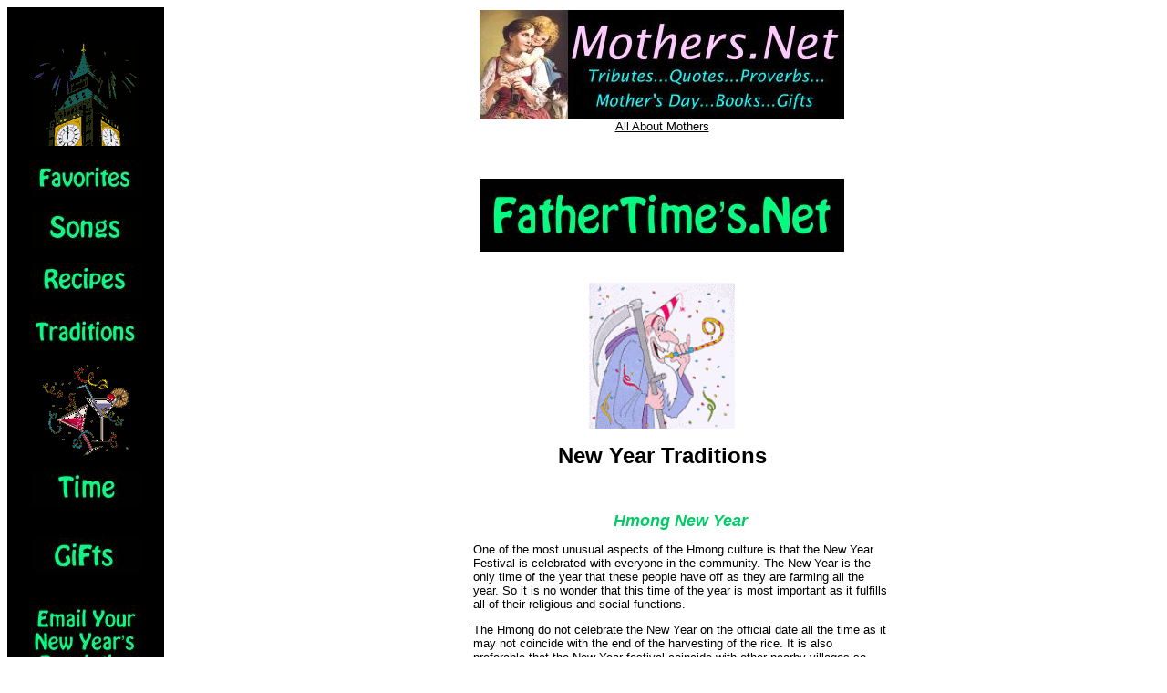

--- FILE ---
content_type: text/html
request_url: http://fathertimes.net/hmongnewyear.htm
body_size: 2644
content:
<HTML>
<HEAD>
<TITLE>Hmong New Year Traditions Around the World at FatherTime's Net.</TITLE>

	<meta name="description" content="Hmong New Year Traditions Around the World at fathertime's.Net is Home of everything to do with The New Year and How it is celebrated around the world plus other things ot do with the new year.">
	<meta name="keywords" content="hmong, traditions, around, the, world, fathertime's, fathertimes, father, time, fathertime, old, time, new, year.">

</HEAD>

<BODY bgcolor="white" link="black" vlink="black" alink="black">

<TABLE width="160" align="left" bgcolor="black">
<TR>
<TD>



<!-- START LINK CONTENT -->
<p>
<Br>

<center>

<img src="newyear1.gif"></center>
<p>




<p>
<center>

<a href="favorites.htm"><img src="favorites.gif" alt="Favorites" height=40 width=120></a>
<p>
<a href="songs.htm"><img src="songs.gif" alt="Songs" height=40 width=120></a>

<p>

<a href="recipes.htm"><img src="recipes.gif" alt="Recipes" height=40 width=120></a>

<p>
<a href="traditions.htm"><img src="traditions.gif" alt="Traditions" height=40 width=120></a>

<p>
<img src="newyearglasses.gif">
<br>
<p>
<a href="time.htm"><img src="time.gif" alt="Time" height=40 width=120></a>
<p>
<br>
<a href="gifts.htm"><img src="gifts.gif" alt="Gifts" height=40 width=120></a>
<p>
<br>
<a href="newyearsresolution.htm"><img src="newyearsresolution.gif" alt="Email Your New Year's Resolution" height=80 width=120></a>
<p>

<a href="index.htm"><img src="home.gif" alt="Home" height=40 width=120></a>
<br>

</center>



<p>
<center><font face="courier new" size=+1 color="yellow">- >  - >  - ></font></center>
<p>
<center><font face="arial" color="red"><b>AustralianMedia.com<br>Family Network</b></font>
<br>

<form>

<select name="Select One">
<option>.........Select One.........
<option>Mothers.net
<option>Fathers.net
<option>Mens.net
<option>Womens.net
<option>Grandparents.Net
<option>Teenagers.Net
<option>Santas.Net
<option>EasterBunnys.Net
<option>JackOLanterns.Net
<option>FatherTimes.Net
<option>StValentines.Net
<option>HarvestFestivals.Net
<option>BirthdayCelebrations.Net
<option>ToothFairys.Net
</select>


</form>
</center>
<p>
<center><a href="http://www.australianmedia.com/familynetwork.htm"><img src="thefamilynetwork3.gif" alt="AustralianMedia.com"></a></center>
<p>
<center><font face="courier new" size=+1 color="yellow">- >  - >  - ></font></center>


<p>
<br>


<center><img src="newyr1.gif"></center>

<p>

<center><a href="http://www.australianmedia.com/advertising.htm"><img src="advertise.gif"></a>
<p>
<a href="http://www.easterbunnys.net"><img src="bunny6.gif"></a><br>
<font face="arial" size=-1 color="white">Visit my friend:<br>
The Easter Bunny</font></center>
<p>

<p>
<br>
</TD>
</TR>
</TABLE>

<!-- LINK CONTENT ENDS HERE -->



<center>
<!-- MAIN CONTENT STARTS HERE -->
<Table WIDTH="500">
<tr>
<td>

<p>


<center><a href="http://www.mothers.net" target="_blank"><img src="mothersnet1.JPG"><br><font face="arial" size=-1 color="black">All About Mothers</font></a></center>
<p>
<br>

<center>
<img src="fathertimesnet.gif"><p><br>
<img src="newyear.gif" height=160 width=160>
<br><p>
<font face="arial" size=+2><b>New Year Traditions</b></font>
</center><br>
<font face="arial" size=-1>
<ul>

<center><font color="oocc66" size=+1><b><i>Hmong New Year</i></b></centeR></font><p>

One of the most unusual aspects of the Hmong culture is that the New Year Festival is celebrated with everyone in the community. The New Year is the only time of the year that these people have off as they are farming all the year. So it is no wonder that this time of the year is most important as it fulfills all of their religious and social functions.<p>

The Hmong do not celebrate the New Year on the official date all the time as it may not coincide with the end of the harvesting of the rice. It is also preferable that the New Year festival coincide with other nearby villages so that the unmarried men of the village can meet perspective wives in other communities as well. In Australia they celebrate at Christmas/New Year when they can have a holiday.<p>

The New Year festival must be at least three days as it was considered bad luck for it to last a day that was an even number. It can last a month to a month and a half.<p>

The three most important aspects of the festival are one, the religious rituals must be observed; two, the mating which goes on among the young people; and three the display of wealth.<p>

Religious rituals take place on the last day of the old year which is called <i>hnub peb caug</i> or the thirtieth day. They believe in a wide variety of spirits both good and bad. There are many ways to help keep the good spirits happy such as asking for their assistance for the year ahead. To remove the bad spirits you can do one of these rites;<br>
1. Sweeping the House. 2. The Magic Rope <i>Nkaum Taw Qaib</i>. 3. Calling Home the Spirits. 4. The Household Spirit. 5. Other Rituals - give the family's money a rest for three days.<p>

The children play games such as <a href="tops.htm">tops</a> and a game similar to <a href="badminton.htm">badminton</a>.<p>

The Hmong believe in evil spirits at New Year. They clean up the whole of their house  and get rid of all dust, dirt and soot together, they then take this outside and place it near a rope that has been tied to a tree in a loop. They then jump in and out of the rope loop, this is done to confuse the dirt spirits who try to follow but only get confused and decide to go away. By doing this the Hmong people get rid of evil and bad luck at each New Year.<p>

The Hmong children play a New Year game called <a href="forfeit.htm">forfeit</a>.<p><br>

</ul>


<center><img src="newyearglasses.gif"> <img src="newyearglasses.gif"></center>
<br>
		
<br>

<center>
<font face="arial" color="purple" size=-1>* * * * * <b>AustralianMedia.com Family Network:</b> * * * * *</font><br>
<font face="arial" size=-2><a href="http://www.mens.net" target="blank">Mens.Net</a> | <a href="http://www.womens.net" target="blank">Womens.Net</a> |  <a href="http://www.mothers.net" target="blank">Mothers.Net</a> | <a href="http://www.fathers.net" target="blank">Fathers.Net</a> | <a href="http://www.grandparents.net" target="blank">Grandparents.Net</a> | <a href="http://www.teenagers.net" target="blank">Teenagers.Net</a> | 
<a href="http://www.santas.net" target="blank">Santas.Net</a> | <a href="http://www.easterbunnys.net" target="blank">EasterBunnys.Net</a> | <a href="http://www.jackolanterns.net" target="blank">JackOLanterns.Net</a> | <a href="http://www.fathertimes.net" target="blank">FatherTimes.Net</a> | <a href="http://www.stvalentines.net" target="blank">StValentines.Net</a>
<a href="http://www.harvestfestivals.net" target="blank">HarvestFestivals.Net</a> | <a href="http://www.birthdaycelebrations.net" target="blank">BirthdayCelebrations.Net</a> | <a href="http://www.toothfairys.net" target="blank">ToothFairys.Net</a>
</font>
</center>
<p>
<br>
<center><a href="http://www.australianmedia.com" target="_blank"><img src="australianmedia.gif" border="0"></a></center><br>
<center>
<font face="arial" size=-1 color="black">� 2000 - present. Australian Media Pty Ltd. All Rights Reserved.<br>
Please read our <a href="http://www.australianmedia.com/legalinformation.htm" target="_blank"> <font face="arial" size=-1 color="black">Legal Statement</a> and <a href="http://www.australianmedia.com/privacypolicy.htm" target="_blank"> <font face="arial" size=-1 color="black">Privacy Policy</a>.</center><p>
	


</td>
</tr>
</table>


<!-- MAIN CONTENT ENDS HERE -->


</BODY>
</HTML>
